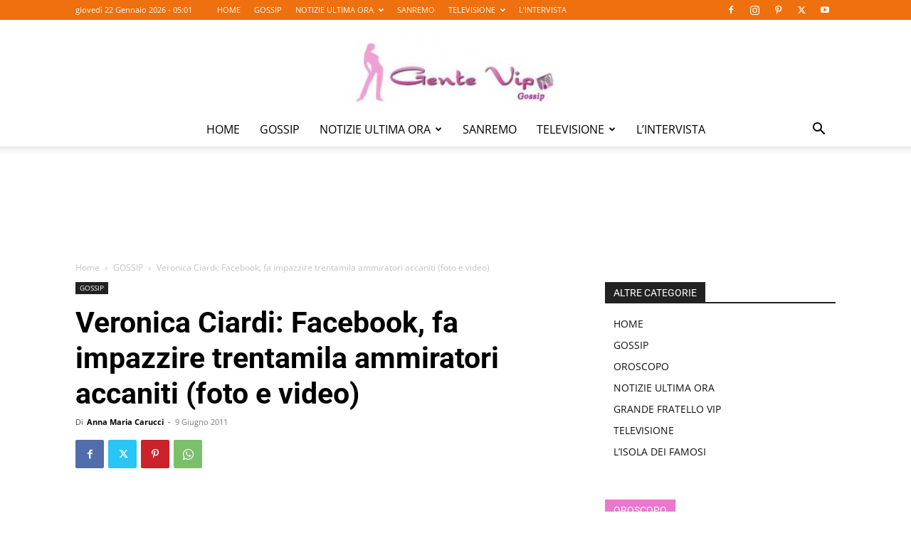

--- FILE ---
content_type: text/html; charset=UTF-8
request_url: https://gentevip.it/wp-admin/admin-ajax.php?td_theme_name=Newspaper&v=12.6.5
body_size: -265
content:
{"10275":2964}

--- FILE ---
content_type: text/html; charset=utf-8
request_url: https://www.google.com/recaptcha/api2/aframe
body_size: 270
content:
<!DOCTYPE HTML><html><head><meta http-equiv="content-type" content="text/html; charset=UTF-8"></head><body><script nonce="RzRESMZQnSqz6zBdXviNmw">/** Anti-fraud and anti-abuse applications only. See google.com/recaptcha */ try{var clients={'sodar':'https://pagead2.googlesyndication.com/pagead/sodar?'};window.addEventListener("message",function(a){try{if(a.source===window.parent){var b=JSON.parse(a.data);var c=clients[b['id']];if(c){var d=document.createElement('img');d.src=c+b['params']+'&rc='+(localStorage.getItem("rc::a")?sessionStorage.getItem("rc::b"):"");window.document.body.appendChild(d);sessionStorage.setItem("rc::e",parseInt(sessionStorage.getItem("rc::e")||0)+1);localStorage.setItem("rc::h",'1769059268539');}}}catch(b){}});window.parent.postMessage("_grecaptcha_ready", "*");}catch(b){}</script></body></html>